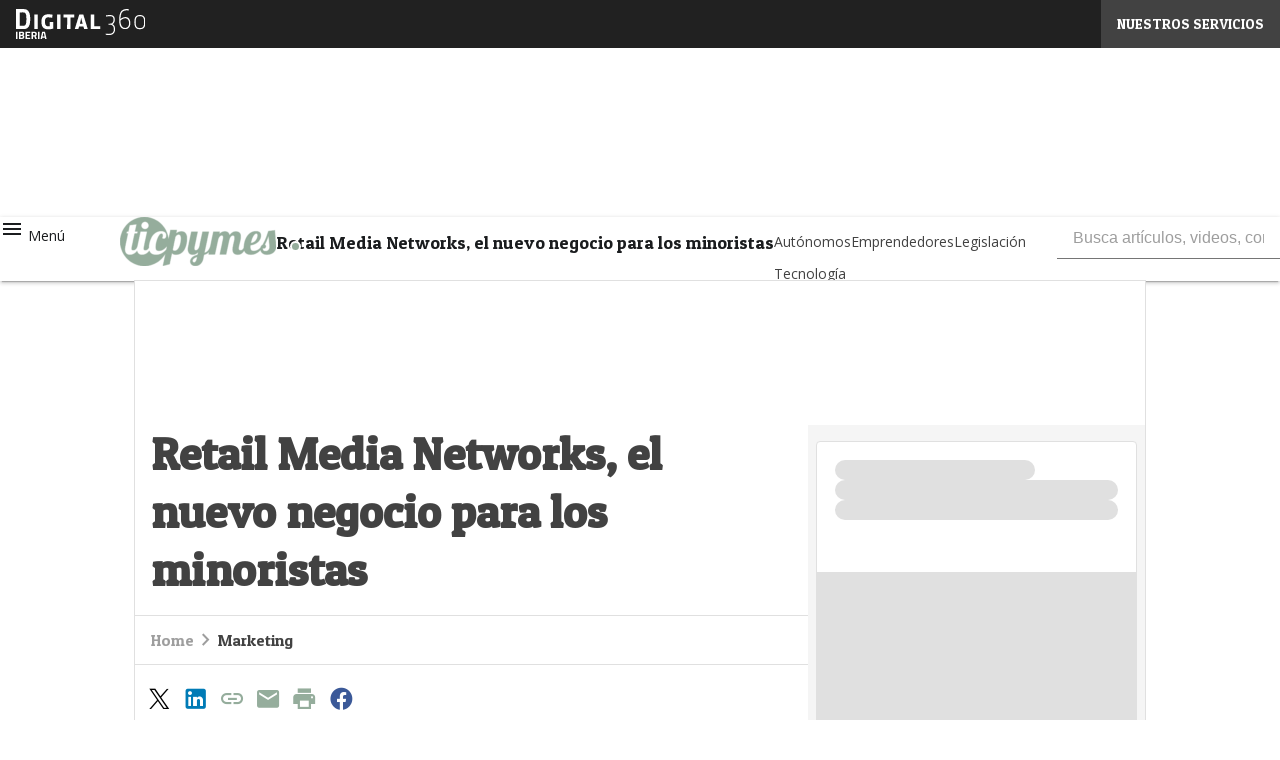

--- FILE ---
content_type: text/javascript
request_url: https://www.ticpymes.es/wp-content/cache/perfmatters/www.ticpymes.es/minify/85a350720785.topic.min.js?ver=1.5.0
body_size: -6
content:
(function(window,document,undefined){var _hsq=window._hsq=window._hsq||[];for(i=0;i<hb_syncer_events.length;i++){_hsq.push(['trackEvent',{id:hb_syncer_events[i]}])}}(window,document))